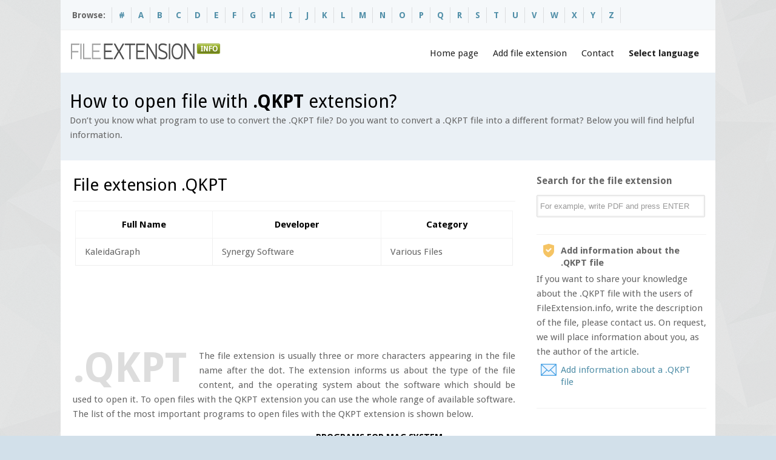

--- FILE ---
content_type: text/html; charset=UTF-8
request_url: https://fileextension.info/file/qkpt
body_size: 5263
content:

<!DOCTYPE html>
	<html dir="ltr" lang="en-US">
	<head>
	<meta charset="UTF-8" />
	<meta name="viewport" content="width=device-width, initial-scale=1.0">	
	<title>Opening The QKPT File Extension. Programs That Support QKPT Files.</title>
	<meta name="description" content="QKPT File Extension. On The Website You Will Find Information How To Open A QKPT File, As Well As A Current List Of Popular Applications Supporting The QKPT File.">
    <link rel="shortcut icon" href="/favicon.ico" />	
	<link rel="canonical" hreflang="en" href="https://fileextension.info/file/qkpt" />
	<link rel="alternate" hreflang="de" href="https://de.fileextension.info/file/qkpt" />
	<link rel="alternate" hreflang="es" href="https://es.fileextension.info/file/qkpt" />
	<link rel="alternate" hreflang="fr" href="https://fr.fileextension.info/file/qkpt" />
	<link rel="alternate" hreflang="it" href="https://it.fileextension.info/file/qkpt" />
	<link rel="alternate" hreflang="ja" href="https://ja.fileextension.info/file/qkpt" />
	<link rel="stylesheet" type="text/css" media="all" href="/css/style.css" />
	<link rel="stylesheet" type="text/css" media="all" href="/css/sf_menu.css" />
	<link rel="stylesheet" type="text/css" media="all" href="/css/screen.css" />
	<link rel='stylesheet' type='text/css' media='all'  href='/js/lightbox/themes/default/jquery.lightbox.css?ver=3.3.1' />		
	<script type='text/javascript' src='/js/jquery-1.7.1.min.js'></script>
	<script type='text/javascript' src='/js/jquery.easing.1.3.js'></script>
	<script type='text/javascript' src='/js/superfish.js'></script>
	<script type='text/javascript' src='/js/hoverIntent.js'></script>
	<script type='text/javascript' src='/js/jquery.tools.min.js'></script>
	<script type='text/javascript' src='/js/jquery.preloadify.min.js'></script>
	<script type='text/javascript' src='/js/lightbox/jquery.lightbox.js?ver=3.3.1'></script>		
	<script type='text/javascript' src="/js/jquery.mobilemenu.js"></script>
	<script type="text/javascript" src="/js/sys_custom.js"></script>
     <script type="text/javascript">
            $(document).ready(function(){
                    $('.g-plusone').attr('data-size', 'medium');
                    $('.g-plusone').attr('data-href', 'https://fileextension.info');	
                    $('.fb-like').attr('data-href', 'https://fileextension.info');										
                    $('.fb-like').attr('data-send', 'false');
                    $('.fb-like').attr('data-layout', 'button_count');
                    $('.fb-like').attr('data-width', '90');
                    $('.twitter-share-button').attr('data-url', 'https://fileextension.info');															
                    $('.twitter-share-button').attr('data-count', 'none');					

            });
     </script> 
				
    <script type="text/javascript" src="https://apis.google.com/js/plusone.js"></script>	 
	<script type="text/javascript">(function(d, s, id) {
	var js, fjs = d.getElementsByTagName(s)[0];
	if (d.getElementById(id)) return;
	js = d.createElement(s); js.id = id;
	js.src = "//connect.facebook.net/en_US/all.js#xfbml=1";
	fjs.parentNode.insertBefore(js, fjs);
	}(document, 'script', 'facebook-jssdk'));</script>	
	<link href='https://fonts.googleapis.com/css?family=Droid+Sans:400,700' rel='stylesheet' type='text/css'> 
	<link href='https://fonts.googleapis.com/css?family=Lato' rel='stylesheet' type='text/css'> 
	
	<!--[if lt IE 9]>
	<script src="https://css3-mediaqueries-js.googlecode.com/svn/trunk/css3-mediaqueries.js"></script>
	<script src="js/html5.js"></script>
	<![endif]-->

	<!--[if IE 8]>
	<link rel="stylesheet" type="text/css" media="all" href="/css/ie.css" />
	<![endif]-->
	
	</head>
	<body>
	<div id="boxed" class="rightsidebar">
	
		<div id="wrapper">

			<section id="topbar">
				<div class="inner">
				
					<div class="topleft">
						<ul class="links">
							<li style="margin-left:-7px;">Browse:</li>
												<li><a href="/browse/1" title="#"><b>#</b></a></li>
												<li><a href="/browse/a" title="A"><b>A</b></a></li>
												<li><a href="/browse/b" title="B"><b>B</b></a></li>
												<li><a href="/browse/c" title="C"><b>C</b></a></li>
												<li><a href="/browse/d" title="D"><b>D</b></a></li>
												<li><a href="/browse/e" title="E"><b>E</b></a></li>
												<li><a href="/browse/f" title="F"><b>F</b></a></li>
												<li><a href="/browse/g" title="G"><b>G</b></a></li>
												<li><a href="/browse/h" title="H"><b>H</b></a></li>
												<li><a href="/browse/i" title="I"><b>I</b></a></li>
												<li><a href="/browse/j" title="J"><b>J</b></a></li>
												<li><a href="/browse/k" title="K"><b>K</b></a></li>
												<li><a href="/browse/l" title="L"><b>L</b></a></li>
												<li><a href="/browse/m" title="M"><b>M</b></a></li>
												<li><a href="/browse/n" title="N"><b>N</b></a></li>
												<li><a href="/browse/o" title="O"><b>O</b></a></li>
												<li><a href="/browse/p" title="P"><b>P</b></a></li>
												<li><a href="/browse/q" title="Q"><b>Q</b></a></li>
												<li><a href="/browse/r" title="R"><b>R</b></a></li>
												<li><a href="/browse/s" title="S"><b>S</b></a></li>
												<li><a href="/browse/t" title="T"><b>T</b></a></li>
												<li><a href="/browse/u" title="U"><b>U</b></a></li>
												<li><a href="/browse/v" title="V"><b>V</b></a></li>
												<li><a href="/browse/w" title="W"><b>W</b></a></li>
												<li><a href="/browse/x" title="X"><b>X</b></a></li>
												<li><a href="/browse/y" title="Y"><b>Y</b></a></li>
												<li><a href="/browse/z" title="Z"><b>Z</b></a></li>
													</ul>
					</div>
					
					<div class="topright">
				
					
					</div>				
				</div>
			</section>
			
			<header id="header">
				<div class="inner">
					<div class="logo">
						<a href="/"><img src="/images/logo.png" alt="logo" /></a>			
					</div>					
					<div class="menu">
						<ul class="sf-menu">
							<li><a href="/">Home page</a>
							<li><a href="/page/submit">Add file extension</a></li>
							<li><a href="/page/contact">Contact</a></li>							
							<li><a href="#" style="font-weight:bold;">Select language</a>
								<ul class="sub-menu">
									<li><a href="https://fileextension.info/file/qkpt">File extension .QKPT</a></li>
									<li><a href="https://de.fileextension.info/file/qkpt">Dateiendung .QKPT</a></li>
									<li><a href="https://ja.fileextension.info/file/qkpt">.QKPTファイルの拡張子</a></li>                
									<li><a href="https://fr.fileextension.info/file/qkpt">Extension de fichier .QKPT</a></li>
									<li><a href="https://es.fileextension.info/file/qkpt">Extension de archivo .QKPT</a></li>
									<li><a href="https://it.fileextension.info/file/qkpt">Estensione del file .QKPT</a></li>
								</ul>
							</li>
						</ul>
					</div>			
				</div>
			</header>			
			<section id="subheader">
				<div class="inner">
					<div class="subtitle">
						<h1>How to open file with <strong>.QKPT</strong> extension?</h1>
					</div>
					<div class="subdesc">
						<p>Don’t you know what program to use to convert the .QKPT file? Do you want to convert a .QKPT file into a different format? Below you will find helpful information.</p>
					</div>
				</div>
			</section>			
			<section class="pagemid">
				<div class="inner">
					
					<div id="main">
						<div class="entry-content">
							<h2 class="extension">File extension .QKPT</h2>	
							<table class="fancy_table">
							<thead>
								<tr>
									<th scope="col">Full Name</th>
									<th scope="col">Developer</th>
									<th scope="col">Category</th>
								</tr>
							</thead>
							<tbody><tr>
								<td>KaleidaGraph</td>
								<td>Synergy Software</td>
								<td>Various Files</td>								
							</tr>
							</tbody></table>		
							<div style="margin-bottom:20px;">
								<script async src="https://pagead2.googlesyndication.com/pagead/js/adsbygoogle.js?client=ca-pub-9437218255104925"
									 crossorigin="anonymous"></script>
								<!-- feinfo-728 -->
								<ins class="adsbygoogle"
									 style="display:inline-block;width:728px;height:90px"
									 data-ad-client="ca-pub-9437218255104925"
									 data-ad-slot="8997123192"></ins>
								<script>
									 (adsbygoogle = window.adsbygoogle || []).push({});
								</script>							
							</div>
							<div style="text-align:justify;"><span class="dropcap3">.QKPT</span>
							
							The file extension is usually three or more characters appearing in the file name after the dot. The extension informs us about the type of the file content, and the operating system about the software which should be used to open it. To open files with the QKPT extension you can use the whole range of available software. The list of the most important programs to open files with the QKPT extension is shown below. 							</div>
							<div class="one_half" style="width:340px;padding-top:23px;"> 
								<script type="text/javascript">
									google_ad_client = "ca-pub-9437218255104925";
									google_ad_slot = "7246621214";
									google_ad_width = 336;
									google_ad_height = 280;
								</script>
								<!-- fileextension 336 -->
								<script type="text/javascript"
								src="//pagead2.googlesyndication.com/pagead/show_ads.js">
								</script>
							</div>
												
	
							<div class="one_half last" style="width:330px;">
			
						
							<div class="legend1">
									<h5>Programs for <b>MAC</b> system </h5>
										<ul class="list-bullet1 black" style="margin-top:15px;margin-left:20px;">
		
           <li><img src="https://fileextension.info/vendor_image/default.png" class="sico" alt="KaleidaGraph"> <a href="/programs/kaleidagraph" title="KaleidaGraph">KaleidaGraph</a> </li>
										</ul>
							</div>
	
								
							</div>
												
							<p style="text-align:justify;">After installing the required software, the operating system will usually automatically associate an unknown file type (in this case .QKPT) with the new application. If this does not happen, we can help the system a bit by selecting the software for it, which it should always use to open files with the .QKPT extension. <br><br> When choosing the software we can select the system to use this software every time.  <br><br> <span class="icon_alert" style="font-weight:bold;">Remember!</span> <br>Using it for the first time it is good to check whether the .QKPT file opened in the  application can be read by us and opens in a way that allows us to use it. If everything is in order, select this option the next time you open a file with the .QKPT extension. However, if the file has not opened correctly, we have to look for a different software, with which we can open files with the .QKPT extension. Select a different software from our list and install it on your computer. After the software is installed, repeat inspection openings of a .QKPT file. Sometimes you have to repeat the operation several times.  </p>
							<div>
								<script async src="https://pagead2.googlesyndication.com/pagead/js/adsbygoogle.js?client=ca-pub-9437218255104925"
									 crossorigin="anonymous"></script>
								<!-- feinfo-728 -->
								<ins class="adsbygoogle"
									 style="display:inline-block;width:728px;height:90px"
									 data-ad-client="ca-pub-9437218255104925"
									 data-ad-slot="8997123192"></ins>
								<script>
									 (adsbygoogle = window.adsbygoogle || []).push({});
								</script>							
							</div>							
							<div class="divider_line"></div>						
							
							<h3>Other instructions</h3>
							<p>If none of the programs listed by us to work with the .QKPT file has not meet your expectations, you can try searching other websites. But remember to avoid downloading programs "that can open any file". These applications not only have very limited functionality, but may also expose you to expense tens of dollars when purchasing a license. <br><br>
							In the vast majority of cases you will find the <strong> program dedicated to support the .QKPT file</strong>, or any other file format. In addition, there is a chance that it will be a free program, and its functionality (concerning the .QKPT file) will be extended to the maximum. <br><br>
							<span class="icon_accept" style="font-weight:bold;">It is also good to check</span>
							<ul>
								<li> if the .QKPT file has no errors </li> <li> or if it has been copied (or downloaded by the browser) thoroughly </li>							</ul>
							In such a case it is best to try to download the .QKPT file again from the same source on the Internet (or look for another source). If you received the file from another person, ask this person to re-send it. However, if the file was copied from some media, repeat the copying operation. 							
							<div class="divider_line"></div>					
							
							<h3>Author’s guidelines</h3>
							
								<div class="teamMember">
									<img src="/images/author_1.jpg" alt="img" class="vcard" />
									<div class="info">
										<h5>Mr B. Adam</h5> 
										<p><strong> Author of the guidelines / Founder of FileExtension.info </strong><br>New technologies enthusiast, helping to solve problems with the files.</p>
										<p>Do you have suggestions for this website?</p>
										<span class="icon_email">contact @ fileextension.info</span>
										<a href="/page/contact"><span class="icon_email">Use the Contact Form</span></a>
									</div>
								</div>
						</div>
					</div>
						
					<div id="sidebar">
						<div class="widget-area">
							<aside class="syswidget textwidget">
							<h3 class="widget-title">Search for the file extension</h3>
							<form id="search-box" method="post" style="margin-bottom:10px;">
								<div class="search-box">
									<input name="search" type="text" value="For example, write PDF and press ENTER " onBlur="if(this.value=='') this.value='For example, write PDF and press ENTER '" onFocus="if(this.value =='For example, write PDF and press ENTER ' ) this.value=''" />
									<a onClick="document.getElementById('form-top').submit()"></a>									
								</div>
							</form>								
							</aside>						
							<div class="divider_line_sidebar"></div>							
							<span class="icon_favourites" style="font-weight:bold;">Add information about the .QKPT file</span>
							<p>If you want to share your knowledge about the .QKPT file with the users of FileExtension.info, write the description of the file, please contact us. On request, we will place information about you, as the author of the article.  <a href="#"><span class="icon_email">Add information about a .QKPT file</span></a></p>
							<div class="divider_line_sidebar"></div>														
								<script async src="//pagead2.googlesyndication.com/pagead/js/adsbygoogle.js"></script>
								<!-- fileextension responsive -->
								<ins class="adsbygoogle"
									 style="display:block"
									 data-ad-client="ca-pub-9437218255104925"
									 data-ad-slot="2676820811"
									 data-ad-format="auto"></ins>
								<script>
								(adsbygoogle = window.adsbygoogle || []).push({});
								</script>								
							<div class="divider_line_sidebar"></div>														
							<aside class="syswidget">
								<h3 class="widget-title">Similar file extensions <span></span></h3>
								<ul>
															<li><a href="/file/qky" title="How to open file with .QKY extension?">File extension <strong>.QKY</strong></a></li>
															<li><a href="/file/qkr" title="How to open file with .QKR extension?">File extension <strong>.QKR</strong></a></li>
															<li><a href="/file/qkpt" title="How to open file with .QKPT extension?">File extension <strong>.QKPT</strong></a></li>
															<li><a href="/file/qkex" title="How to open file with .QKEX extension?">File extension <strong>.QKEX</strong></a></li>
															<li><a href="/file/qkt" title="How to open file with .QKT extension?">File extension <strong>.QKT</strong></a></li>
																							
								</ul>
							</aside>
										
						</div>
					</div>		
				</div>
			</section>
		
			<footer id="footer">
									
				<div class="inner">
					
					<div class="two_fifth">
						<div class="footer_left">
							<div class="syswidget widget_text">
								<img src="/images/footer_logo.png" alt="logo" class="bottom20" />
								<p>&copy; Copyright 2014-2026 All Rights Reserved</p>
								<p>Designed &amp; Developed by <a href="http://www.fileextension.info">fileextension.info</a></p>
							</div>
						</div>
					</div>						
					<div class="three_fifth last">
						<div class="footer_right">
						<div class="one_third">
							<div class="syswidget">

								<h3 class="widget-title">Recently viewed<span></span></h3>			
								<ul>
																	<li><a href="/file/qkpt">File extension <strong>.QKPT</strong></a></li>
																	<li><a href="/file/dsx">File extension <strong>.DSX</strong></a></li>
																	<li><a href="/file/fzv">File extension <strong>.FZV</strong></a></li>
																	<li><a href="/file/sgn">File extension <strong>.SGN</strong></a></li>
																	<li><a href="/file/common">File extension <strong>.COMMON</strong></a></li>
																										
								</ul>

							</div>
						</div>
						
						<div class="one_third">
							<div class="syswidget">

								<h3 class="widget-title">Meta<span></span></h3>			
								<ul>
									<li><a href="https://transparencyreport.google.com/safe-browsing/search?url=https:%2F%2Ffileextension.info">This website is safe.</a></li>		
								</ul>

							</div>
						</div>
						
						<div class="one_third last">
							<div class="syswidget">

								<h3 class="widget-title">Contact<span></span></h3>			
								<ul>
									<li><a href="/page/contact">Contact Form</a></li>
									<li><a href="/page/submit">Add file extension</a></li>																	
								</ul>

							</div>
						</div>						
						</div>
					</div>
				<div class="divider_line"></div>
				</div>			
			</footer>		
		</div>
	</div>
	<script type="text/javascript" src="//s7.addthis.com/js/300/addthis_widget.js#pubid=ra-54b28be2532ea673" async="async"></script>
	<script>
	  (function(i,s,o,g,r,a,m){i['GoogleAnalyticsObject']=r;i[r]=i[r]||function(){
	  (i[r].q=i[r].q||[]).push(arguments)},i[r].l=1*new Date();a=s.createElement(o),
	  m=s.getElementsByTagName(o)[0];a.async=1;a.src=g;m.parentNode.insertBefore(a,m)
	  })(window,document,'script','//www.google-analytics.com/analytics.js','ga');

	  ga('create', 'UA-55917516-1', 'auto');
	  ga('send', 'pageview');

	</script>	
	</body>
	</html>

--- FILE ---
content_type: text/html; charset=utf-8
request_url: https://www.google.com/recaptcha/api2/aframe
body_size: 266
content:
<!DOCTYPE HTML><html><head><meta http-equiv="content-type" content="text/html; charset=UTF-8"></head><body><script nonce="9oBN60PVfsmmh3ixMvL11w">/** Anti-fraud and anti-abuse applications only. See google.com/recaptcha */ try{var clients={'sodar':'https://pagead2.googlesyndication.com/pagead/sodar?'};window.addEventListener("message",function(a){try{if(a.source===window.parent){var b=JSON.parse(a.data);var c=clients[b['id']];if(c){var d=document.createElement('img');d.src=c+b['params']+'&rc='+(localStorage.getItem("rc::a")?sessionStorage.getItem("rc::b"):"");window.document.body.appendChild(d);sessionStorage.setItem("rc::e",parseInt(sessionStorage.getItem("rc::e")||0)+1);localStorage.setItem("rc::h",'1768738914378');}}}catch(b){}});window.parent.postMessage("_grecaptcha_ready", "*");}catch(b){}</script></body></html>

--- FILE ---
content_type: text/plain
request_url: https://www.google-analytics.com/j/collect?v=1&_v=j102&a=216246700&t=pageview&_s=1&dl=https%3A%2F%2Ffileextension.info%2Ffile%2Fqkpt&ul=en-us%40posix&dt=Opening%20The%20QKPT%20File%20Extension.%20Programs%20That%20Support%20QKPT%20Files.&sr=1280x720&vp=1280x720&_u=IEBAAEABAAAAACAAI~&jid=1918781549&gjid=2099823366&cid=446300664.1768738913&tid=UA-55917516-1&_gid=1079797506.1768738913&_r=1&_slc=1&z=1500414065
body_size: -451
content:
2,cG-ZF2GM3KJ90